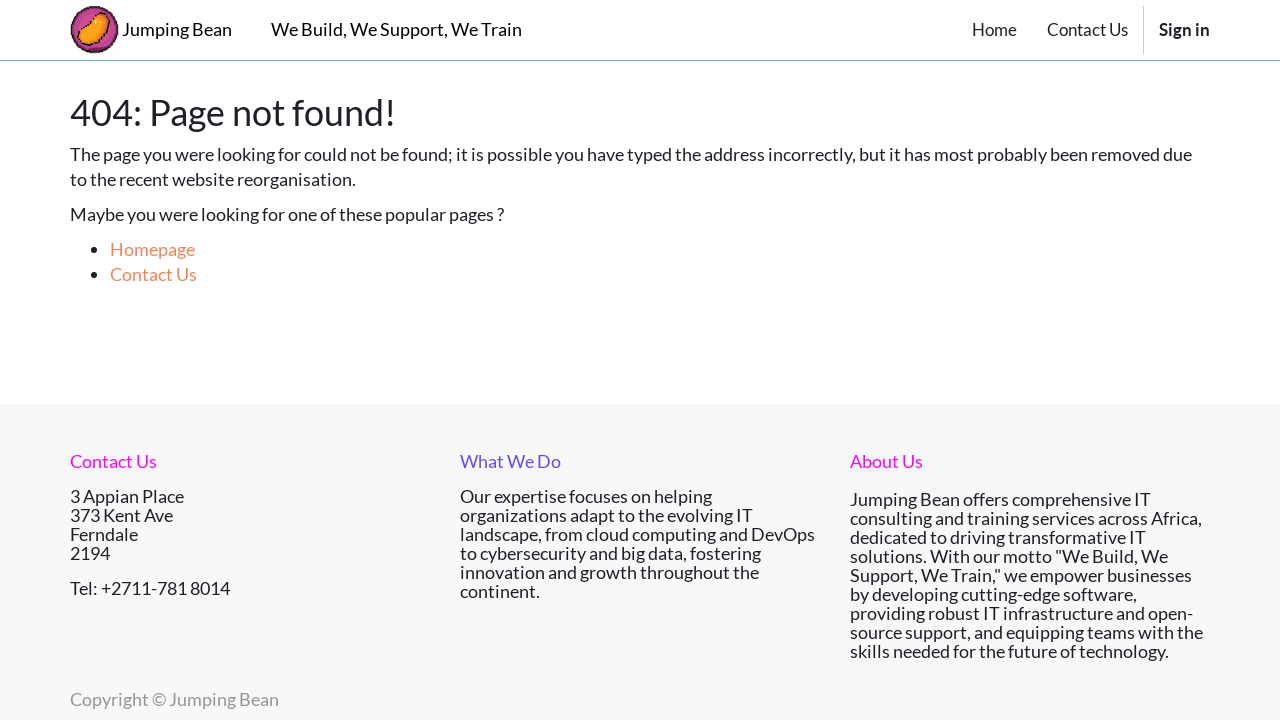

--- FILE ---
content_type: text/html; charset=utf-8
request_url: https://finance.jumpingbean.co.za/shop/category/sensors-shields-connectivity-44
body_size: 2680
content:

    
        <!DOCTYPE html>
        <html lang="en-US" data-website-id="3" data-oe-company-name="Online">
            <head>
                <meta charset="utf-8"/>
                <meta http-equiv="X-UA-Compatible" content="IE=edge,chrome=1"/>
                <meta name="viewport" content="width=device-width, initial-scale=1, user-scalable=no"/>

                <title>404 | Finance </title>
                <link type="image/x-icon" rel="shortcut icon" href="/web/image/website/3/favicon/"/>

                <script type="a925fc8338b1d20265abec38-text/javascript">
                    var flectra = {
                        csrf_token: "4750a3de071de25c7af05b7cc1c4dc883b2bb616o",
                    };
                </script>

                
            <meta name="generator" content="Flectra"/>

            
            
            
            
            

            <meta property="og:title" content="404"/>
            <meta property="og:site_name" content="Online"/>
            

            
            
                
                    <link rel="alternate" hreflang="en-us" href="https://finance.jumpingbean.co.za/shop/category/sensors-shields-connectivity-44"/>
                
                    <link rel="alternate" hreflang="en-gb" href="https://finance.jumpingbean.co.za/en_GB/shop/category/sensors-shields-connectivity-44"/>
                
            

            <script type="a925fc8338b1d20265abec38-text/javascript">
                

                flectra.session_info = {
                    is_superuser: false,
                    is_system: false,
                    is_frontend: true,
                    translationURL: '/website/translations',
                    is_website_user: true,
                    user_id: 4
                };
            </script>

            <link type="text/css" rel="stylesheet" href="/web/content/13689-46154bc/web.assets_common.0.css"/>
            <link type="text/css" rel="stylesheet" href="/web/content/33612176-09ca9fa/website_multi_theme.auto_assets_website_3.0.css"/>
            <link type="text/css" rel="stylesheet" href="/web/content/33612177-09ca9fa/website_multi_theme.auto_assets_website_3.1.css"/>
            
            
            

            <script type="a925fc8338b1d20265abec38-text/javascript" src="/web/content/13692-46154bc/web.assets_common.js"></script>
            <script type="a925fc8338b1d20265abec38-text/javascript" src="/web/content/33612178-09ca9fa/website_multi_theme.auto_assets_website_3.js"></script>
            
            
            
        
            </head>
            <body>
                
            
        
            
        
        
            
                
            
            
                
            
        
        
    
    

            
            
        <div id="wrapwrap" class="">
                <header>
                    <div class="navbar navbar-default navbar-static-top">
                        <div class="container">
                            <div class="navbar-header">
                    <button type="button" class="navbar-toggle" data-toggle="collapse" data-target=".navbar-top-collapse">
                        <span class="sr-only">Toggle navigation</span>
                        <span class="icon-bar"></span>
                        <span class="icon-bar"></span>
                        <span class="icon-bar"></span>
                    </button>
                    <a href="/" class="navbar-brand logo">
                        
                            <span style="display:inline-block; vertical-align:middle" alt="Logo of Jumping Bean" title="Jumping Bean"><img src="/web/image/brand.brand/2/logo?unique=2100c1e" class="img img-responsive"/></span>
                            <h4 style="margin-right:2em; display:inline-block; vertical-align:sub">Jumping Bean</h4>

                            <h4 class="brand-website-slogan" style="display:inline-block; vertical-align:sub">We Build, We Support, We Train</h4>
                        
                    </a>
                </div>
            <div class="collapse navbar-collapse navbar-top-collapse">
                                <ul class="nav navbar-nav navbar-right" id="top_menu">
                                    
        
            
    <li>
        <a href="/">
            <span>Home</span>
        </a>
    </li>
    

        
            
    <li>
        <a href="/contactus">
            <span>Contact Us</span>
        </a>
    </li>
    

        
    
            
            <li id="my_cart" class="hidden">
                <a href="/shop/cart">
                    <i class="fa fa-shopping-cart"></i>
                    My Cart <sup class="my_cart_quantity label label-primary"></sup>
                </a>
            </li>
            
        
        
                                    
                                
            <li class="divider"></li>
            <li>
                <a href="/web/login">
                    <b>Sign in</b>
                </a>
            </li>
        </ul>
                            </div>
                        </div>
                    </div>
                </header>
                <main>
                    
        <div id="wrap">
            
            <div class="oe_structure oe_empty">
                <div class="container">
                    <h1 class="mt32">404: Page not found!</h1>
                    <p>
                        The page you were looking for could not be found; it is possible you have
                        typed the address incorrectly, but it has most probably been removed due
                        to the recent website reorganisation.
                    </p>
                    <p>Maybe you were looking for one of these popular pages ?</p>
                    <ul>
                        <li><a href="/">Homepage</a></li>
                        <li><a href="/contactus">Contact Us</a></li>
                    </ul>
                </div>
            </div>

            
        </div>
    
                </main>
                <footer>
                    <div class="oe_structure" id="footer">
      <section style="">
        <div class="container">
          <div class="row">
            <div class="col-md-4">
              <h4 class="mt16">
                <a href="https://retrogames.co.za/contactus">
                  <font style="color: rgb(255, 0, 255);">Contact Us
                
                </font>
                </a>
                <br/>
              </h4>
              <h4 class="mt16"> 3 Appian Place<br/>373 Kent Ave<br/>Ferndale<br/>2194 
              </h4>
              <h4 class="mt16"> Tel: +2711-781 8014
              </h4>
              <h4 class="mt16">
                
              
              </h4>
              <h4 class="mt16">
                
              
              </h4>
              <h4 class="mt16">
                
              
            
            </h4>
            </div>
            <div class="col-md-4">
              <h4 class="mt16">
                <font class="text-delta" style="">What We Do
              
              </font>
              </h4>
              <h4 class="mt16"> Our expertise focuses on helping organizations adapt to the evolving IT landscape, from cloud computing and DevOps to cybersecurity and big data, fostering innovation and growth throughout the continent.
            
            </h4>
            </div>
            <div class="col-md-4">
              <h4 class="mt16"><font style="color: rgb(255, 0, 255);">About Us<br/><br/></font>Jumping Bean offers comprehensive IT consulting and training services across Africa, dedicated to driving transformative IT solutions. With our motto "We Build, We Support, We Train," we empower businesses by developing cutting-edge software, providing robust IT infrastructure and open-source support, and equipping teams with the skills needed for the future of technology.
            
          </h4>
            </div>
          </div>
        </div>
      </section>
    </div>
  <div class="container mt16 mb8">
<div class="pull-left text-muted" itemscope="itemscope" itemtype="http://schema.org/Organization">
                    Copyright &copy;
                    <span itemprop="name">Jumping Bean</span>
                </div>
            </div>
        </footer>
            </div>
        <script id="tracking_code" type="a925fc8338b1d20265abec38-text/javascript">
            (function(i,s,o,g,r,a,m){i['GoogleAnalyticsObject']=r;i[r]=i[r]||function(){
            (i[r].q=i[r].q||[]).push(arguments)},i[r].l=1*new Date();a=s.createElement(o),
            m=s.getElementsByTagName(o)[0];a.async=1;a.src=g;m.parentNode.insertBefore(a,m)
            })(window,document,'script','//www.google-analytics.com/analytics.js','ga');

            ga('create', _.str.trim('UA-458936-61'), 'auto');
            ga('send','pageview');
        </script>
    
        
            <script src="/cdn-cgi/scripts/7d0fa10a/cloudflare-static/rocket-loader.min.js" data-cf-settings="a925fc8338b1d20265abec38-|49" defer></script><script defer src="https://static.cloudflareinsights.com/beacon.min.js/vcd15cbe7772f49c399c6a5babf22c1241717689176015" integrity="sha512-ZpsOmlRQV6y907TI0dKBHq9Md29nnaEIPlkf84rnaERnq6zvWvPUqr2ft8M1aS28oN72PdrCzSjY4U6VaAw1EQ==" data-cf-beacon='{"version":"2024.11.0","token":"9f9f192e84b04322a40690f36ccc9147","r":1,"server_timing":{"name":{"cfCacheStatus":true,"cfEdge":true,"cfExtPri":true,"cfL4":true,"cfOrigin":true,"cfSpeedBrain":true},"location_startswith":null}}' crossorigin="anonymous"></script>
</body>
        </html>
    
    
